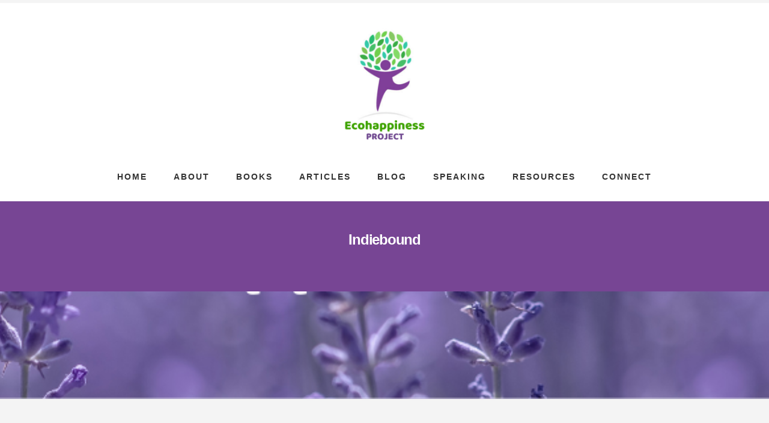

--- FILE ---
content_type: text/html; charset=UTF-8
request_url: https://ecohappinessproject.com/childrens-book/indiebound-2/
body_size: 13814
content:
<!DOCTYPE html>
<html lang="en-US">
<head >
<meta charset="UTF-8" />
<meta name="viewport" content="width=device-width, initial-scale=1" />
<meta name='robots' content='index, follow, max-image-preview:large, max-snippet:-1, max-video-preview:-1' />

	<!-- This site is optimized with the Yoast SEO plugin v24.9 - https://yoast.com/wordpress/plugins/seo/ -->
	<title>Indiebound - Ecohappiness Project</title>
	<link rel="canonical" href="https://ecohappinessproject.com/childrens-book/indiebound-2/" />
	<meta property="og:locale" content="en_US" />
	<meta property="og:type" content="article" />
	<meta property="og:title" content="Indiebound - Ecohappiness Project" />
	<meta property="og:url" content="https://ecohappinessproject.com/childrens-book/indiebound-2/" />
	<meta property="og:site_name" content="Ecohappiness Project" />
	<meta property="article:publisher" content="https://www.facebook.com/getecohappiness" />
	<meta property="og:image" content="https://ecohappinessproject.com/childrens-book/indiebound-2" />
	<meta property="og:image:width" content="161" />
	<meta property="og:image:height" content="131" />
	<meta property="og:image:type" content="image/jpeg" />
	<meta name="twitter:card" content="summary_large_image" />
	<meta name="twitter:site" content="@getecohappiness" />
	<script type="application/ld+json" class="yoast-schema-graph">{"@context":"https://schema.org","@graph":[{"@type":"WebPage","@id":"https://ecohappinessproject.com/childrens-book/indiebound-2/","url":"https://ecohappinessproject.com/childrens-book/indiebound-2/","name":"Indiebound - Ecohappiness Project","isPartOf":{"@id":"https://ecohappinessproject.com/#website"},"primaryImageOfPage":{"@id":"https://ecohappinessproject.com/childrens-book/indiebound-2/#primaryimage"},"image":{"@id":"https://ecohappinessproject.com/childrens-book/indiebound-2/#primaryimage"},"thumbnailUrl":"https://ecohappinessproject.com/wp-content/uploads/2022/04/Indiebound.jpg","datePublished":"2022-04-25T14:04:27+00:00","breadcrumb":{"@id":"https://ecohappinessproject.com/childrens-book/indiebound-2/#breadcrumb"},"inLanguage":"en-US","potentialAction":[{"@type":"ReadAction","target":["https://ecohappinessproject.com/childrens-book/indiebound-2/"]}]},{"@type":"ImageObject","inLanguage":"en-US","@id":"https://ecohappinessproject.com/childrens-book/indiebound-2/#primaryimage","url":"https://ecohappinessproject.com/wp-content/uploads/2022/04/Indiebound.jpg","contentUrl":"https://ecohappinessproject.com/wp-content/uploads/2022/04/Indiebound.jpg","width":161,"height":131},{"@type":"BreadcrumbList","@id":"https://ecohappinessproject.com/childrens-book/indiebound-2/#breadcrumb","itemListElement":[{"@type":"ListItem","position":1,"name":"Children’s Book","item":"https://ecohappinessproject.com/childrens-book/"},{"@type":"ListItem","position":2,"name":"Indiebound"}]},{"@type":"WebSite","@id":"https://ecohappinessproject.com/#website","url":"https://ecohappinessproject.com/","name":"Ecohappiness Project","description":"","publisher":{"@id":"https://ecohappinessproject.com/#organization"},"potentialAction":[{"@type":"SearchAction","target":{"@type":"EntryPoint","urlTemplate":"https://ecohappinessproject.com/?s={search_term_string}"},"query-input":{"@type":"PropertyValueSpecification","valueRequired":true,"valueName":"search_term_string"}}],"inLanguage":"en-US"},{"@type":"Organization","@id":"https://ecohappinessproject.com/#organization","name":"Ecohappiness Project","url":"https://ecohappinessproject.com/","logo":{"@type":"ImageObject","inLanguage":"en-US","@id":"https://ecohappinessproject.com/#/schema/logo/image/","url":"https://ecohappinessproject.com/wp-content/uploads/2021/04/Ecohappiness-Project-Logo.png","contentUrl":"https://ecohappinessproject.com/wp-content/uploads/2021/04/Ecohappiness-Project-Logo.png","width":500,"height":500,"caption":"Ecohappiness Project"},"image":{"@id":"https://ecohappinessproject.com/#/schema/logo/image/"},"sameAs":["https://www.facebook.com/getecohappiness","https://x.com/getecohappiness","https://www.instagram.com/getecohappiness/","https://www.linkedin.com/in/sandischwartz-environmentwellnesswriter/","https://www.pinterest.com/getecohappiness","https://www.youtube.com/channel/UC3Fxz2pX8PY1lJ-NfjP0vyA"]}]}</script>
	<!-- / Yoast SEO plugin. -->


<link rel='dns-prefetch' href='//stats.wp.com' />
<link rel='dns-prefetch' href='//fonts.googleapis.com' />
<link rel='dns-prefetch' href='//unpkg.com' />
<link href='https://fonts.gstatic.com' crossorigin rel='preconnect' />
<link rel='preconnect' href='//c0.wp.com' />
<link rel="alternate" type="application/rss+xml" title="Ecohappiness Project &raquo; Feed" href="https://ecohappinessproject.com/feed/" />
<link rel="alternate" type="application/rss+xml" title="Ecohappiness Project &raquo; Comments Feed" href="https://ecohappinessproject.com/comments/feed/" />
<link rel="alternate" type="application/rss+xml" title="Ecohappiness Project &raquo; Indiebound Comments Feed" href="https://ecohappinessproject.com/childrens-book/indiebound-2/feed/" />
		<!-- This site uses the Google Analytics by MonsterInsights plugin v9.9.0 - Using Analytics tracking - https://www.monsterinsights.com/ -->
							<script src="//www.googletagmanager.com/gtag/js?id=G-838K2K0WK2"  data-cfasync="false" data-wpfc-render="false" async></script>
			<script data-cfasync="false" data-wpfc-render="false">
				var mi_version = '9.9.0';
				var mi_track_user = true;
				var mi_no_track_reason = '';
								var MonsterInsightsDefaultLocations = {"page_location":"https:\/\/ecohappinessproject.com\/childrens-book\/indiebound-2\/"};
								if ( typeof MonsterInsightsPrivacyGuardFilter === 'function' ) {
					var MonsterInsightsLocations = (typeof MonsterInsightsExcludeQuery === 'object') ? MonsterInsightsPrivacyGuardFilter( MonsterInsightsExcludeQuery ) : MonsterInsightsPrivacyGuardFilter( MonsterInsightsDefaultLocations );
				} else {
					var MonsterInsightsLocations = (typeof MonsterInsightsExcludeQuery === 'object') ? MonsterInsightsExcludeQuery : MonsterInsightsDefaultLocations;
				}

								var disableStrs = [
										'ga-disable-G-838K2K0WK2',
									];

				/* Function to detect opted out users */
				function __gtagTrackerIsOptedOut() {
					for (var index = 0; index < disableStrs.length; index++) {
						if (document.cookie.indexOf(disableStrs[index] + '=true') > -1) {
							return true;
						}
					}

					return false;
				}

				/* Disable tracking if the opt-out cookie exists. */
				if (__gtagTrackerIsOptedOut()) {
					for (var index = 0; index < disableStrs.length; index++) {
						window[disableStrs[index]] = true;
					}
				}

				/* Opt-out function */
				function __gtagTrackerOptout() {
					for (var index = 0; index < disableStrs.length; index++) {
						document.cookie = disableStrs[index] + '=true; expires=Thu, 31 Dec 2099 23:59:59 UTC; path=/';
						window[disableStrs[index]] = true;
					}
				}

				if ('undefined' === typeof gaOptout) {
					function gaOptout() {
						__gtagTrackerOptout();
					}
				}
								window.dataLayer = window.dataLayer || [];

				window.MonsterInsightsDualTracker = {
					helpers: {},
					trackers: {},
				};
				if (mi_track_user) {
					function __gtagDataLayer() {
						dataLayer.push(arguments);
					}

					function __gtagTracker(type, name, parameters) {
						if (!parameters) {
							parameters = {};
						}

						if (parameters.send_to) {
							__gtagDataLayer.apply(null, arguments);
							return;
						}

						if (type === 'event') {
														parameters.send_to = monsterinsights_frontend.v4_id;
							var hookName = name;
							if (typeof parameters['event_category'] !== 'undefined') {
								hookName = parameters['event_category'] + ':' + name;
							}

							if (typeof MonsterInsightsDualTracker.trackers[hookName] !== 'undefined') {
								MonsterInsightsDualTracker.trackers[hookName](parameters);
							} else {
								__gtagDataLayer('event', name, parameters);
							}
							
						} else {
							__gtagDataLayer.apply(null, arguments);
						}
					}

					__gtagTracker('js', new Date());
					__gtagTracker('set', {
						'developer_id.dZGIzZG': true,
											});
					if ( MonsterInsightsLocations.page_location ) {
						__gtagTracker('set', MonsterInsightsLocations);
					}
										__gtagTracker('config', 'G-838K2K0WK2', {"forceSSL":"true","link_attribution":"true"} );
										window.gtag = __gtagTracker;										(function () {
						/* https://developers.google.com/analytics/devguides/collection/analyticsjs/ */
						/* ga and __gaTracker compatibility shim. */
						var noopfn = function () {
							return null;
						};
						var newtracker = function () {
							return new Tracker();
						};
						var Tracker = function () {
							return null;
						};
						var p = Tracker.prototype;
						p.get = noopfn;
						p.set = noopfn;
						p.send = function () {
							var args = Array.prototype.slice.call(arguments);
							args.unshift('send');
							__gaTracker.apply(null, args);
						};
						var __gaTracker = function () {
							var len = arguments.length;
							if (len === 0) {
								return;
							}
							var f = arguments[len - 1];
							if (typeof f !== 'object' || f === null || typeof f.hitCallback !== 'function') {
								if ('send' === arguments[0]) {
									var hitConverted, hitObject = false, action;
									if ('event' === arguments[1]) {
										if ('undefined' !== typeof arguments[3]) {
											hitObject = {
												'eventAction': arguments[3],
												'eventCategory': arguments[2],
												'eventLabel': arguments[4],
												'value': arguments[5] ? arguments[5] : 1,
											}
										}
									}
									if ('pageview' === arguments[1]) {
										if ('undefined' !== typeof arguments[2]) {
											hitObject = {
												'eventAction': 'page_view',
												'page_path': arguments[2],
											}
										}
									}
									if (typeof arguments[2] === 'object') {
										hitObject = arguments[2];
									}
									if (typeof arguments[5] === 'object') {
										Object.assign(hitObject, arguments[5]);
									}
									if ('undefined' !== typeof arguments[1].hitType) {
										hitObject = arguments[1];
										if ('pageview' === hitObject.hitType) {
											hitObject.eventAction = 'page_view';
										}
									}
									if (hitObject) {
										action = 'timing' === arguments[1].hitType ? 'timing_complete' : hitObject.eventAction;
										hitConverted = mapArgs(hitObject);
										__gtagTracker('event', action, hitConverted);
									}
								}
								return;
							}

							function mapArgs(args) {
								var arg, hit = {};
								var gaMap = {
									'eventCategory': 'event_category',
									'eventAction': 'event_action',
									'eventLabel': 'event_label',
									'eventValue': 'event_value',
									'nonInteraction': 'non_interaction',
									'timingCategory': 'event_category',
									'timingVar': 'name',
									'timingValue': 'value',
									'timingLabel': 'event_label',
									'page': 'page_path',
									'location': 'page_location',
									'title': 'page_title',
									'referrer' : 'page_referrer',
								};
								for (arg in args) {
																		if (!(!args.hasOwnProperty(arg) || !gaMap.hasOwnProperty(arg))) {
										hit[gaMap[arg]] = args[arg];
									} else {
										hit[arg] = args[arg];
									}
								}
								return hit;
							}

							try {
								f.hitCallback();
							} catch (ex) {
							}
						};
						__gaTracker.create = newtracker;
						__gaTracker.getByName = newtracker;
						__gaTracker.getAll = function () {
							return [];
						};
						__gaTracker.remove = noopfn;
						__gaTracker.loaded = true;
						window['__gaTracker'] = __gaTracker;
					})();
									} else {
										console.log("");
					(function () {
						function __gtagTracker() {
							return null;
						}

						window['__gtagTracker'] = __gtagTracker;
						window['gtag'] = __gtagTracker;
					})();
									}
			</script>
			
							<!-- / Google Analytics by MonsterInsights -->
		<script>
window._wpemojiSettings = {"baseUrl":"https:\/\/s.w.org\/images\/core\/emoji\/15.0.3\/72x72\/","ext":".png","svgUrl":"https:\/\/s.w.org\/images\/core\/emoji\/15.0.3\/svg\/","svgExt":".svg","source":{"concatemoji":"https:\/\/ecohappinessproject.com\/wp-includes\/js\/wp-emoji-release.min.js?ver=6.6.4"}};
/*! This file is auto-generated */
!function(i,n){var o,s,e;function c(e){try{var t={supportTests:e,timestamp:(new Date).valueOf()};sessionStorage.setItem(o,JSON.stringify(t))}catch(e){}}function p(e,t,n){e.clearRect(0,0,e.canvas.width,e.canvas.height),e.fillText(t,0,0);var t=new Uint32Array(e.getImageData(0,0,e.canvas.width,e.canvas.height).data),r=(e.clearRect(0,0,e.canvas.width,e.canvas.height),e.fillText(n,0,0),new Uint32Array(e.getImageData(0,0,e.canvas.width,e.canvas.height).data));return t.every(function(e,t){return e===r[t]})}function u(e,t,n){switch(t){case"flag":return n(e,"\ud83c\udff3\ufe0f\u200d\u26a7\ufe0f","\ud83c\udff3\ufe0f\u200b\u26a7\ufe0f")?!1:!n(e,"\ud83c\uddfa\ud83c\uddf3","\ud83c\uddfa\u200b\ud83c\uddf3")&&!n(e,"\ud83c\udff4\udb40\udc67\udb40\udc62\udb40\udc65\udb40\udc6e\udb40\udc67\udb40\udc7f","\ud83c\udff4\u200b\udb40\udc67\u200b\udb40\udc62\u200b\udb40\udc65\u200b\udb40\udc6e\u200b\udb40\udc67\u200b\udb40\udc7f");case"emoji":return!n(e,"\ud83d\udc26\u200d\u2b1b","\ud83d\udc26\u200b\u2b1b")}return!1}function f(e,t,n){var r="undefined"!=typeof WorkerGlobalScope&&self instanceof WorkerGlobalScope?new OffscreenCanvas(300,150):i.createElement("canvas"),a=r.getContext("2d",{willReadFrequently:!0}),o=(a.textBaseline="top",a.font="600 32px Arial",{});return e.forEach(function(e){o[e]=t(a,e,n)}),o}function t(e){var t=i.createElement("script");t.src=e,t.defer=!0,i.head.appendChild(t)}"undefined"!=typeof Promise&&(o="wpEmojiSettingsSupports",s=["flag","emoji"],n.supports={everything:!0,everythingExceptFlag:!0},e=new Promise(function(e){i.addEventListener("DOMContentLoaded",e,{once:!0})}),new Promise(function(t){var n=function(){try{var e=JSON.parse(sessionStorage.getItem(o));if("object"==typeof e&&"number"==typeof e.timestamp&&(new Date).valueOf()<e.timestamp+604800&&"object"==typeof e.supportTests)return e.supportTests}catch(e){}return null}();if(!n){if("undefined"!=typeof Worker&&"undefined"!=typeof OffscreenCanvas&&"undefined"!=typeof URL&&URL.createObjectURL&&"undefined"!=typeof Blob)try{var e="postMessage("+f.toString()+"("+[JSON.stringify(s),u.toString(),p.toString()].join(",")+"));",r=new Blob([e],{type:"text/javascript"}),a=new Worker(URL.createObjectURL(r),{name:"wpTestEmojiSupports"});return void(a.onmessage=function(e){c(n=e.data),a.terminate(),t(n)})}catch(e){}c(n=f(s,u,p))}t(n)}).then(function(e){for(var t in e)n.supports[t]=e[t],n.supports.everything=n.supports.everything&&n.supports[t],"flag"!==t&&(n.supports.everythingExceptFlag=n.supports.everythingExceptFlag&&n.supports[t]);n.supports.everythingExceptFlag=n.supports.everythingExceptFlag&&!n.supports.flag,n.DOMReady=!1,n.readyCallback=function(){n.DOMReady=!0}}).then(function(){return e}).then(function(){var e;n.supports.everything||(n.readyCallback(),(e=n.source||{}).concatemoji?t(e.concatemoji):e.wpemoji&&e.twemoji&&(t(e.twemoji),t(e.wpemoji)))}))}((window,document),window._wpemojiSettings);
</script>
<link rel='stylesheet' id='atomic-blocks-fontawesome-css' href='https://ecohappinessproject.com/wp-content/plugins/atomic-blocks/dist/assets/fontawesome/css/all.min.css?ver=1618141020' media='all' />
<link rel='stylesheet' id='genesis-blocks-style-css-css' href='https://ecohappinessproject.com/wp-content/plugins/genesis-blocks/dist/style-blocks.build.css?ver=1745354175' media='all' />
<link rel='stylesheet' id='essence-pro-css' href='https://ecohappinessproject.com/wp-content/themes/essence-pro/style.css?ver=1.5.2' media='all' />
<style id='essence-pro-inline-css'>


		a,
		h6,
		.gb-block-post-grid-title a:focus,
		.gb-block-post-grid-title a:hover,
		.entry-title a:focus,
		.entry-title a:hover,
		.menu-toggle:focus,
		.menu-toggle:hover,
		.off-screen-menu .genesis-nav-menu a:focus,
		.off-screen-menu .genesis-nav-menu a:hover,
		.off-screen-menu .current-menu-item > a,
		.sidebar .featured-content .entry-title a,
		.site-footer .current-menu-item > a,
		.site-footer .genesis-nav-menu a:focus,
		.site-footer .genesis-nav-menu a:hover,
		.sub-menu-toggle:focus,
		.sub-menu-toggle:hover {
			color: #3ea300;
		}

		a.button.text,
		a.more-link.button.text,
		button.text,
		input[type="button"].text,
		input[type="reset"].text,
		input[type="submit"].text,
		.gb-block-post-grid a.gb-block-post-grid-more-link,
		.more-link,
		.pagination a:focus,
		.pagination a:hover,
		.pagination .active a {
			border-color: #3ea300;
			color: #3ea300;
		}

		button,
		input[type="button"],
		input[type="reset"],
		input[type="submit"],
		.footer-cta::before,
		.button,
		.error404 .site-inner::before,
		.page .site-inner::before,
		.sidebar .enews-widget input[type="submit"],
		.single .site-inner::before,
		.site-container div.wpforms-container-full .wpforms-form input[type="submit"],
		.site-container div.wpforms-container-full .wpforms-form button[type="submit"]	{
			background-color: #3ea300;
			color: #000000;
		}

		@media only screen and (max-width: 1023px) {
			.genesis-responsive-menu .genesis-nav-menu a:focus,
			.genesis-responsive-menu .genesis-nav-menu a:hover {
				color: #3ea300;
			}
		}

		
</style>
<style id='wp-emoji-styles-inline-css'>

	img.wp-smiley, img.emoji {
		display: inline !important;
		border: none !important;
		box-shadow: none !important;
		height: 1em !important;
		width: 1em !important;
		margin: 0 0.07em !important;
		vertical-align: -0.1em !important;
		background: none !important;
		padding: 0 !important;
	}
</style>
<link rel='stylesheet' id='wp-block-library-css' href='https://c0.wp.com/c/6.6.4/wp-includes/css/dist/block-library/style.min.css' media='all' />
<link rel='stylesheet' id='atomic-blocks-style-css-css' href='https://ecohappinessproject.com/wp-content/plugins/atomic-blocks/dist/blocks.style.build.css?ver=1618106974' media='all' />
<link rel='stylesheet' id='mediaelement-css' href='https://c0.wp.com/c/6.6.4/wp-includes/js/mediaelement/mediaelementplayer-legacy.min.css' media='all' />
<link rel='stylesheet' id='wp-mediaelement-css' href='https://c0.wp.com/c/6.6.4/wp-includes/js/mediaelement/wp-mediaelement.min.css' media='all' />
<style id='jetpack-sharing-buttons-style-inline-css'>
.jetpack-sharing-buttons__services-list{display:flex;flex-direction:row;flex-wrap:wrap;gap:0;list-style-type:none;margin:5px;padding:0}.jetpack-sharing-buttons__services-list.has-small-icon-size{font-size:12px}.jetpack-sharing-buttons__services-list.has-normal-icon-size{font-size:16px}.jetpack-sharing-buttons__services-list.has-large-icon-size{font-size:24px}.jetpack-sharing-buttons__services-list.has-huge-icon-size{font-size:36px}@media print{.jetpack-sharing-buttons__services-list{display:none!important}}.editor-styles-wrapper .wp-block-jetpack-sharing-buttons{gap:0;padding-inline-start:0}ul.jetpack-sharing-buttons__services-list.has-background{padding:1.25em 2.375em}
</style>
<link rel='stylesheet' id='editorskit-frontend-css' href='https://ecohappinessproject.com/wp-content/plugins/block-options/build/style.build.css?ver=new' media='all' />
<style id='classic-theme-styles-inline-css'>
/*! This file is auto-generated */
.wp-block-button__link{color:#fff;background-color:#32373c;border-radius:9999px;box-shadow:none;text-decoration:none;padding:calc(.667em + 2px) calc(1.333em + 2px);font-size:1.125em}.wp-block-file__button{background:#32373c;color:#fff;text-decoration:none}
</style>
<style id='global-styles-inline-css'>
:root{--wp--preset--aspect-ratio--square: 1;--wp--preset--aspect-ratio--4-3: 4/3;--wp--preset--aspect-ratio--3-4: 3/4;--wp--preset--aspect-ratio--3-2: 3/2;--wp--preset--aspect-ratio--2-3: 2/3;--wp--preset--aspect-ratio--16-9: 16/9;--wp--preset--aspect-ratio--9-16: 9/16;--wp--preset--color--black: #000000;--wp--preset--color--cyan-bluish-gray: #abb8c3;--wp--preset--color--white: #ffffff;--wp--preset--color--pale-pink: #f78da7;--wp--preset--color--vivid-red: #cf2e2e;--wp--preset--color--luminous-vivid-orange: #ff6900;--wp--preset--color--luminous-vivid-amber: #fcb900;--wp--preset--color--light-green-cyan: #7bdcb5;--wp--preset--color--vivid-green-cyan: #00d084;--wp--preset--color--pale-cyan-blue: #8ed1fc;--wp--preset--color--vivid-cyan-blue: #0693e3;--wp--preset--color--vivid-purple: #9b51e0;--wp--preset--color--theme-primary: #3ea300;--wp--preset--gradient--vivid-cyan-blue-to-vivid-purple: linear-gradient(135deg,rgba(6,147,227,1) 0%,rgb(155,81,224) 100%);--wp--preset--gradient--light-green-cyan-to-vivid-green-cyan: linear-gradient(135deg,rgb(122,220,180) 0%,rgb(0,208,130) 100%);--wp--preset--gradient--luminous-vivid-amber-to-luminous-vivid-orange: linear-gradient(135deg,rgba(252,185,0,1) 0%,rgba(255,105,0,1) 100%);--wp--preset--gradient--luminous-vivid-orange-to-vivid-red: linear-gradient(135deg,rgba(255,105,0,1) 0%,rgb(207,46,46) 100%);--wp--preset--gradient--very-light-gray-to-cyan-bluish-gray: linear-gradient(135deg,rgb(238,238,238) 0%,rgb(169,184,195) 100%);--wp--preset--gradient--cool-to-warm-spectrum: linear-gradient(135deg,rgb(74,234,220) 0%,rgb(151,120,209) 20%,rgb(207,42,186) 40%,rgb(238,44,130) 60%,rgb(251,105,98) 80%,rgb(254,248,76) 100%);--wp--preset--gradient--blush-light-purple: linear-gradient(135deg,rgb(255,206,236) 0%,rgb(152,150,240) 100%);--wp--preset--gradient--blush-bordeaux: linear-gradient(135deg,rgb(254,205,165) 0%,rgb(254,45,45) 50%,rgb(107,0,62) 100%);--wp--preset--gradient--luminous-dusk: linear-gradient(135deg,rgb(255,203,112) 0%,rgb(199,81,192) 50%,rgb(65,88,208) 100%);--wp--preset--gradient--pale-ocean: linear-gradient(135deg,rgb(255,245,203) 0%,rgb(182,227,212) 50%,rgb(51,167,181) 100%);--wp--preset--gradient--electric-grass: linear-gradient(135deg,rgb(202,248,128) 0%,rgb(113,206,126) 100%);--wp--preset--gradient--midnight: linear-gradient(135deg,rgb(2,3,129) 0%,rgb(40,116,252) 100%);--wp--preset--font-size--small: 16px;--wp--preset--font-size--medium: 20px;--wp--preset--font-size--large: 24px;--wp--preset--font-size--x-large: 42px;--wp--preset--font-size--normal: 20px;--wp--preset--font-size--larger: 28px;--wp--preset--spacing--20: 0.44rem;--wp--preset--spacing--30: 0.67rem;--wp--preset--spacing--40: 1rem;--wp--preset--spacing--50: 1.5rem;--wp--preset--spacing--60: 2.25rem;--wp--preset--spacing--70: 3.38rem;--wp--preset--spacing--80: 5.06rem;--wp--preset--shadow--natural: 6px 6px 9px rgba(0, 0, 0, 0.2);--wp--preset--shadow--deep: 12px 12px 50px rgba(0, 0, 0, 0.4);--wp--preset--shadow--sharp: 6px 6px 0px rgba(0, 0, 0, 0.2);--wp--preset--shadow--outlined: 6px 6px 0px -3px rgba(255, 255, 255, 1), 6px 6px rgba(0, 0, 0, 1);--wp--preset--shadow--crisp: 6px 6px 0px rgba(0, 0, 0, 1);}:where(.is-layout-flex){gap: 0.5em;}:where(.is-layout-grid){gap: 0.5em;}body .is-layout-flex{display: flex;}.is-layout-flex{flex-wrap: wrap;align-items: center;}.is-layout-flex > :is(*, div){margin: 0;}body .is-layout-grid{display: grid;}.is-layout-grid > :is(*, div){margin: 0;}:where(.wp-block-columns.is-layout-flex){gap: 2em;}:where(.wp-block-columns.is-layout-grid){gap: 2em;}:where(.wp-block-post-template.is-layout-flex){gap: 1.25em;}:where(.wp-block-post-template.is-layout-grid){gap: 1.25em;}.has-black-color{color: var(--wp--preset--color--black) !important;}.has-cyan-bluish-gray-color{color: var(--wp--preset--color--cyan-bluish-gray) !important;}.has-white-color{color: var(--wp--preset--color--white) !important;}.has-pale-pink-color{color: var(--wp--preset--color--pale-pink) !important;}.has-vivid-red-color{color: var(--wp--preset--color--vivid-red) !important;}.has-luminous-vivid-orange-color{color: var(--wp--preset--color--luminous-vivid-orange) !important;}.has-luminous-vivid-amber-color{color: var(--wp--preset--color--luminous-vivid-amber) !important;}.has-light-green-cyan-color{color: var(--wp--preset--color--light-green-cyan) !important;}.has-vivid-green-cyan-color{color: var(--wp--preset--color--vivid-green-cyan) !important;}.has-pale-cyan-blue-color{color: var(--wp--preset--color--pale-cyan-blue) !important;}.has-vivid-cyan-blue-color{color: var(--wp--preset--color--vivid-cyan-blue) !important;}.has-vivid-purple-color{color: var(--wp--preset--color--vivid-purple) !important;}.has-black-background-color{background-color: var(--wp--preset--color--black) !important;}.has-cyan-bluish-gray-background-color{background-color: var(--wp--preset--color--cyan-bluish-gray) !important;}.has-white-background-color{background-color: var(--wp--preset--color--white) !important;}.has-pale-pink-background-color{background-color: var(--wp--preset--color--pale-pink) !important;}.has-vivid-red-background-color{background-color: var(--wp--preset--color--vivid-red) !important;}.has-luminous-vivid-orange-background-color{background-color: var(--wp--preset--color--luminous-vivid-orange) !important;}.has-luminous-vivid-amber-background-color{background-color: var(--wp--preset--color--luminous-vivid-amber) !important;}.has-light-green-cyan-background-color{background-color: var(--wp--preset--color--light-green-cyan) !important;}.has-vivid-green-cyan-background-color{background-color: var(--wp--preset--color--vivid-green-cyan) !important;}.has-pale-cyan-blue-background-color{background-color: var(--wp--preset--color--pale-cyan-blue) !important;}.has-vivid-cyan-blue-background-color{background-color: var(--wp--preset--color--vivid-cyan-blue) !important;}.has-vivid-purple-background-color{background-color: var(--wp--preset--color--vivid-purple) !important;}.has-black-border-color{border-color: var(--wp--preset--color--black) !important;}.has-cyan-bluish-gray-border-color{border-color: var(--wp--preset--color--cyan-bluish-gray) !important;}.has-white-border-color{border-color: var(--wp--preset--color--white) !important;}.has-pale-pink-border-color{border-color: var(--wp--preset--color--pale-pink) !important;}.has-vivid-red-border-color{border-color: var(--wp--preset--color--vivid-red) !important;}.has-luminous-vivid-orange-border-color{border-color: var(--wp--preset--color--luminous-vivid-orange) !important;}.has-luminous-vivid-amber-border-color{border-color: var(--wp--preset--color--luminous-vivid-amber) !important;}.has-light-green-cyan-border-color{border-color: var(--wp--preset--color--light-green-cyan) !important;}.has-vivid-green-cyan-border-color{border-color: var(--wp--preset--color--vivid-green-cyan) !important;}.has-pale-cyan-blue-border-color{border-color: var(--wp--preset--color--pale-cyan-blue) !important;}.has-vivid-cyan-blue-border-color{border-color: var(--wp--preset--color--vivid-cyan-blue) !important;}.has-vivid-purple-border-color{border-color: var(--wp--preset--color--vivid-purple) !important;}.has-vivid-cyan-blue-to-vivid-purple-gradient-background{background: var(--wp--preset--gradient--vivid-cyan-blue-to-vivid-purple) !important;}.has-light-green-cyan-to-vivid-green-cyan-gradient-background{background: var(--wp--preset--gradient--light-green-cyan-to-vivid-green-cyan) !important;}.has-luminous-vivid-amber-to-luminous-vivid-orange-gradient-background{background: var(--wp--preset--gradient--luminous-vivid-amber-to-luminous-vivid-orange) !important;}.has-luminous-vivid-orange-to-vivid-red-gradient-background{background: var(--wp--preset--gradient--luminous-vivid-orange-to-vivid-red) !important;}.has-very-light-gray-to-cyan-bluish-gray-gradient-background{background: var(--wp--preset--gradient--very-light-gray-to-cyan-bluish-gray) !important;}.has-cool-to-warm-spectrum-gradient-background{background: var(--wp--preset--gradient--cool-to-warm-spectrum) !important;}.has-blush-light-purple-gradient-background{background: var(--wp--preset--gradient--blush-light-purple) !important;}.has-blush-bordeaux-gradient-background{background: var(--wp--preset--gradient--blush-bordeaux) !important;}.has-luminous-dusk-gradient-background{background: var(--wp--preset--gradient--luminous-dusk) !important;}.has-pale-ocean-gradient-background{background: var(--wp--preset--gradient--pale-ocean) !important;}.has-electric-grass-gradient-background{background: var(--wp--preset--gradient--electric-grass) !important;}.has-midnight-gradient-background{background: var(--wp--preset--gradient--midnight) !important;}.has-small-font-size{font-size: var(--wp--preset--font-size--small) !important;}.has-medium-font-size{font-size: var(--wp--preset--font-size--medium) !important;}.has-large-font-size{font-size: var(--wp--preset--font-size--large) !important;}.has-x-large-font-size{font-size: var(--wp--preset--font-size--x-large) !important;}
:where(.wp-block-post-template.is-layout-flex){gap: 1.25em;}:where(.wp-block-post-template.is-layout-grid){gap: 1.25em;}
:where(.wp-block-columns.is-layout-flex){gap: 2em;}:where(.wp-block-columns.is-layout-grid){gap: 2em;}
:root :where(.wp-block-pullquote){font-size: 1.5em;line-height: 1.6;}
</style>
<link rel='stylesheet' id='wpa-css-css' href='https://ecohappinessproject.com/wp-content/plugins/honeypot/includes/css/wpa.css?ver=2.3.04' media='all' />
<link rel='stylesheet' id='essence-pro-fonts-css' href='https://fonts.googleapis.com/css?family=Alegreya+Sans%3A400%2C400i%2C700%7CLora%3A400%2C700&#038;display=swap&#038;ver=1.5.2' media='all' />
<link rel='stylesheet' id='ionicons-css' href='https://unpkg.com/ionicons@4.1.2/dist/css/ionicons.min.css?ver=1.5.2' media='all' />
<link rel='stylesheet' id='essence-pro-gutenberg-css' href='https://ecohappinessproject.com/wp-content/themes/essence-pro/lib/gutenberg/front-end.css?ver=1.5.2' media='all' />
<style id='essence-pro-gutenberg-inline-css'>
.gb-block-post-grid .gb-post-grid-items .gb-block-post-grid-title a:hover {
	color: #3ea300;
}

.site-container .wp-block-button .wp-block-button__link {
	background-color: #3ea300;
}

.wp-block-button .wp-block-button__link:not(.has-background),
.wp-block-button .wp-block-button__link:not(.has-background):focus,
.wp-block-button .wp-block-button__link:not(.has-background):hover {
	color: #000000;
}

.site-container .wp-block-button.is-style-outline .wp-block-button__link {
	color: #3ea300;
}

.site-container .wp-block-button.is-style-outline .wp-block-button__link:focus,
.site-container .wp-block-button.is-style-outline .wp-block-button__link:hover {
	color: #61c623;
}		.site-container .has-small-font-size {
			font-size: 16px;
		}		.site-container .has-normal-font-size {
			font-size: 20px;
		}		.site-container .has-large-font-size {
			font-size: 24px;
		}		.site-container .has-larger-font-size {
			font-size: 28px;
		}		.site-container .has-theme-primary-color,
		.site-container .wp-block-button .wp-block-button__link.has-theme-primary-color,
		.site-container .wp-block-button.is-style-outline .wp-block-button__link.has-theme-primary-color {
			color: #3ea300;
		}

		.site-container .has-theme-primary-background-color,
		.site-container .wp-block-button .wp-block-button__link.has-theme-primary-background-color,
		.site-container .wp-block-pullquote.is-style-solid-color.has-theme-primary-background-color {
			background-color: #3ea300;
		}
</style>
<link rel='stylesheet' id='simple-social-icons-font-css' href='https://ecohappinessproject.com/wp-content/plugins/simple-social-icons/css/style.css?ver=3.0.2' media='all' />
<script src="https://ecohappinessproject.com/wp-content/plugins/google-analytics-for-wordpress/assets/js/frontend-gtag.min.js?ver=9.9.0" id="monsterinsights-frontend-script-js" async data-wp-strategy="async"></script>
<script data-cfasync="false" data-wpfc-render="false" id='monsterinsights-frontend-script-js-extra'>var monsterinsights_frontend = {"js_events_tracking":"true","download_extensions":"doc,pdf,ppt,zip,xls,docx,pptx,xlsx","inbound_paths":"[{\"path\":\"\\\/go\\\/\",\"label\":\"affiliate\"},{\"path\":\"\\\/recommend\\\/\",\"label\":\"affiliate\"}]","home_url":"https:\/\/ecohappinessproject.com","hash_tracking":"false","v4_id":"G-838K2K0WK2"};</script>
<script src="https://c0.wp.com/c/6.6.4/wp-includes/js/jquery/jquery.min.js" id="jquery-core-js"></script>
<script src="https://c0.wp.com/c/6.6.4/wp-includes/js/jquery/jquery-migrate.min.js" id="jquery-migrate-js"></script>
<link rel="https://api.w.org/" href="https://ecohappinessproject.com/wp-json/" /><link rel="alternate" title="JSON" type="application/json" href="https://ecohappinessproject.com/wp-json/wp/v2/media/8927" /><link rel="EditURI" type="application/rsd+xml" title="RSD" href="https://ecohappinessproject.com/xmlrpc.php?rsd" />
<meta name="generator" content="WordPress 6.6.4" />
<link rel='shortlink' href='https://ecohappinessproject.com/?p=8927' />
<link rel="alternate" title="oEmbed (JSON)" type="application/json+oembed" href="https://ecohappinessproject.com/wp-json/oembed/1.0/embed?url=https%3A%2F%2Fecohappinessproject.com%2Fchildrens-book%2Findiebound-2%2F" />
<link rel="alternate" title="oEmbed (XML)" type="text/xml+oembed" href="https://ecohappinessproject.com/wp-json/oembed/1.0/embed?url=https%3A%2F%2Fecohappinessproject.com%2Fchildrens-book%2Findiebound-2%2F&#038;format=xml" />
		<script type="text/javascript" async defer data-pin-color="red"  data-pin-hover="true"
			src="https://ecohappinessproject.com/wp-content/plugins/pinterest-pin-it-button-on-image-hover-and-post/js/pinit.js"></script>
			<style>img#wpstats{display:none}</style>
		<link rel="icon" href="https://ecohappinessproject.com/wp-content/themes/essence-pro/images/favicon.ico" />
<link rel="pingback" href="https://ecohappinessproject.com/xmlrpc.php" />
<script>
  (function(w, d, t, s, n) {
    w.FlodeskObject = n;
    var fn = function() {
      (w[n].q = w[n].q || []).push(arguments);
    };
    w[n] = w[n] || fn;
    var f = d.getElementsByTagName(t)[0];
    var e = d.createElement(t);
    var h = '?v=' + new Date().getTime();
    e.async = true;
    e.src = s + h;
    f.parentNode.insertBefore(e, f);
  })(window, document, 'script', 'https://assets.flodesk.com/universal.js', 'fd');
</script>

<!-- Facebook Pixel Code -->
<script>
!function(f,b,e,v,n,t,s)
{if(f.fbq)return;n=f.fbq=function(){n.callMethod?
n.callMethod.apply(n,arguments):n.queue.push(arguments)};
if(!f._fbq)f._fbq=n;n.push=n;n.loaded=!0;n.version='2.0';
n.queue=[];t=b.createElement(e);t.async=!0;
t.src=v;s=b.getElementsByTagName(e)[0];
s.parentNode.insertBefore(t,s)}(window,document,'script',
'https://connect.facebook.net/en_US/fbevents.js');
 fbq('init', '126293759291177'); 
fbq('track', 'PageView');
</script>
<noscript>
 <img height="1" width="1" 
src="https://www.facebook.com/tr?id=126293759291177&ev=PageView
&noscript=1"/>
</noscript>
<!-- End Facebook Pixel Code -->

<meta name="p:domain_verify" content="c5924a1e1d52485cae69a7c4b5a9e346"/>

<style>.recentcomments a{display:inline !important;padding:0 !important;margin:0 !important;}</style><style type="text/css">.broken_link, a.broken_link {
	text-decoration: line-through;
}</style><style type="text/css">.header-hero { background-image: linear-gradient(0deg, rgba(0,0,0,0.5) 50%, rgba(0,0,0,0.85) 100%), url(https://ecohappinessproject.com/wp-content/uploads/2021/04/PurpleBar..png); }</style>		<style id="wp-custom-css">
			.full-width-content .content {
	max-width: 960px;
}

.content {
	width: 960px;
}
.site-description {
	position: relative !important;
	display: block;
	height: 24px;
	width: 400px;
	font-family: 'Source Sans Pro', sans-serif;
}


.header-hero {
	margin-top: 5px;

}

.title-area {
	margin: 0 auto;
	width: 20%;
	float:none;
}

.site-inner {
    clear: both;
    margin-top: 100px;
    position: relative;
    word-wrap: break-word;
    z-index: 1;
}

.header-hero {
    background-image: linear-gradient(0deg, rgba(0,0,0,0) 50%, rgba(0,0,0,0.85) 100%), url(https://ecohappinessproject.com/wp-content/uploads/2021/04/PurpleBar..png);
}

.hero-page-title h1, .hero-page-title .entry-title {
	font-size: 24px;
	font-family: 'Montserrat', sans-serif;
	font-weight: 700;
	margin-top: -100px;

}

.home .header-hero {
	background-size: contain;
	background-position: bottom;
}

.home .hero-page-title {
    padding-top: 50px;
}

.hero-page-title {
	background-color: #774594;
	padding-top: 150px;

}

.home .hero-page-title {
	background-color: transparent;	
}

.wpforms-container.wpf-center {
     margin: 0 auto !important;
     max-width: 500px;
}

body {
    background-color: #f4f4f4;
    color: #333;
    font-family: 'Source Sans Pro', sans-serif;

}

/* ---
For non home pages --- */

.page-template-default .header-hero,
.archive .header-hero,
.blog .header-hero {
	height: 350px;
	background: inherit;
}

.page-template-default .entry-title, .archive .hero-page-title .archive-title,
.blog .header-hero .hero-page-title h1 {
	font-size: 48px;
	text-transform: uppercase;
	font-family: 'Baloo 2', sans-serif;
}

.archive .content-sidebar-wrap .archive-title {
	display: none;
}

.page-template-default .site-inner,
.blog .site-inner ,
.archive .site-inner {
	margin-top: 110px;
	padding-top: 40px;
}

.page .site-inner::before {
	display: none;
}

.half-width-entries .content .entry {
	width: 30%;
}

.half-width-entries .content .entry:nth-of-type(odd) {
	margin-left: 4%;
	clear: inherit;
	
}

.half-width-entries .content .entry:nth-of-type(3n+1) {
	margin-left: 0;
	clear: left;
}

.half-width-entries .entry-container {
	padding: 15px 30px 10px 30px;
}

.half-width-entries .entry-title {
	font-size: 24px;
}

.half-width-entries .entry-header .entry-meta {
	margin: 10px 0;
	text-decoration: underline;
}

.half-width-entries .entry-content {
	font-size: 16px;
}

.half-width-entries .entry-content p {
	margin-bottom: 0;
}

.half-width-entries .more-link-wrap {
	margin-bottom: 15px !important;
}

.site-description {
	display: none;
}

.social-header-wrap {
	width: 100%;
}

.social-header {
	width: 300px;
	float: right;
}

.social-link {
	padding: 0 8px;
		text-decoration: none;
}

.site-header {
	background: #fff;
	color: #333;
	width: 100%;
}

h1, h2, h3, h4, h5, h6 {
    font-family: 'Source Sans Pro', sans-serif;
}

.no-off-screen-menu .site-title {
	text-align: center;
	font-size: 72px;
	width: 100%;
}

.site-title a, .site-title a:focus, .site-title a:hover {
	color: #333;
	text-align: center;
	font-family: 'Baloo 2', cursive;
	letter-spacing: 2px;

}

.no-off-screen-menu .header-left {
	display: none;
}

.nav-primary .genesis-nav-menu a {
	color: #333;
}

.nav-primary .genesis-nav-menu a {
	padding: 24px 20px 12px;
}

.nav-primary .genesis-nav-menu li:hover
{
	border-bottom: 1px solid purple;
}

.nav-primary .genesis-nav-menu .sub-menu li:hover
{
	border-bottom: none;
}

.genesis-nav-menu .sub-menu {
	border-radius: 5px;

}
.genesis-nav-menu .sub-menu a {
	background: #eee;
	border-bottom: none;
		padding: 10px;
	margin-bottom: 0;
}

.site-title a::before {
	content: "";
	background-image: url('https://ecohappinessproject.com/wp-content/uploads/2020/09/happy-science-mom-logo.jpg');
	background-position: contain;
	background-size: 100%;
	display: inline-block;
	height: 90px;
	width: 60px;
	margin-right:20px
}

.top-post-block {
	margin-top: 0px;
}

.top-post-block img {
	width: 50% !important;
	min-height: 450px;
	float: left;
}

.top-post-block h2 {
	font-size: 36px !important;
}

.top-post-block .ab-block-post-grid-text {
	width: 50%;
	float:left;
	padding: 20px
}

.footer-widgets-1,
.footer-widgets-2,
.footer-widgets-3,
.footer-widgets-4,
.about-sandi-wrap,
.featured-in,
.eco-happiness,
.sign-up,
.home article,
.blog article,
.search article,
.archive article
{
	box-shadow: 3px 3px 2px rgba(128,0,128, .3);
}

/* ---
Footer Widgets --- */

.footer-widgets {
	color: #999;
	clear: both;
	font-size: 12px;
	font-size: 1.2rem;
	padding: 0 0 16px;
	padding: 0 0 1.6rem;
}

.footer-widgets img {
	margin: 24px auto;
}

.footer-widgets-1 .widget ul > li {
	margin-bottom: 0;
	padding-bottom: 0;
}

.footer-widgets-1,
.footer-widgets-2,
.footer-widgets-3,
.footer-widgets-4 {
	width: 23%;
	background: #fff;
	margin:1%;
	padding: 10px;
	min-height: 270px;
  box-shadow: 3px 3px 2px rgba(128,0,128, .3);

}


.footer-widgets-1,
.footer-widgets-2,
.footer-widgets-3 {
	float: left;
}

.footer-widgets-4 {
	float: right;
	align-content: center;
}

.footer-widgets a {
	color: #3ea300;
}

.footer-widgets a:hover {
	color: #3ea300;
}

.footer-widgets .widget {

}

.footer-widgets .widgettitle {
	color: #333;
	font-size: 16px;
	font-size: 1.6rem;
	text-decoration: underline;
}

.footer-widgets li {
	list-style-type: none;
	word-wrap: break-word;
}

.footer-widgets .search-form {
	width: 100%;
}

a.button.text, a.more-link.button.text, button.text, input[type="button"].text, input[type="reset"].text, input[type="submit"].text, .ab-block-post-grid a.ab-block-post-grid-more-link, .more-link, .pagination a:focus, .pagination a:hover, .pagination .active a {
	border-radius: 0 !important;
}


.about-sandi-wrap {
	width: 100%;
	background: #fff;
}

.about-sandi img {
	border: 1px solid #333;
}

.more-sandi-button {
	margin: 0 auto;
	display: block !important;
	text-align: center;
}

.site-container .button-break .wp-block-button__link, .site-container .button-break.wp-block-button.is-style-outline .wp-block-button__link {
    background-color: #3ea300;
		color: #fff !important;
    position: relative;
    z-index: 10;
		border-radius: 5px;
}

button, input[type="button"], input[type="reset"], input[type="submit"], .footer-cta::before, .button, .error404 .site-inner::before, .page .site-inner::before, .sidebar .enews-widget input[type="submit"], .single .site-inner::before, .site-container div.wpforms-container-full .wpforms-form input[type="submit"], .site-container div.wpforms-container-full .wpforms-form button[type="submit"] {
    background-color: #3ea300;
    color: #fff;
		border-radius: 5px !important;
}

.featured-in {
	padding: 20px;
	background: #fff;
}


.ecohappiness-calendar img,
.ecohappiness-text,
.eco-signup {
	padding: 20px !important;
}

.ecohappiness-text {
	width: 60%;
	margin: 0 auto;
}

.eco-signup form {
	width: 75%;
	margin: 0 auto;
	text-align: center;
}

.eco-signup .wpforms-field-medium {
	margin: 0 auto !important;
}

.eco-signup form .wpforms-field-medium {
	margin: 0 auto;
	display: block;
}

.eco-signup .wpforms-submit-container {
	text-align: center !important;
	margin: 0 auto;
	display: block;
}

.sign-up .wpforms-container.wpf-center {
	max-width: 100%;
}

.single .header-hero {
	height: 420px;
	background-image: none;
	background-color: #f4f4f4;
}

.single .site-inner::before {
	opacity: 0;
}

.blog .entry-categories,
.blog .entry-content {
	display: none;
	
}

@media only screen 
  and (min-device-width: 375px) 
  and (max-device-width: 812px) 
  and (-webkit-min-device-pixel-ratio: 3)
  and (orientation: portrait)
{
	
.page .header-hero, 
	.archive .header-hero {
		height: 170px;
	}
	
	.custom-logo {
		max-width: 40%;
		margin-left: 120px;
	}
	
	.header-hero {
		margin-top: 0;
	}
	
	.home .header-hero {
		height: 300px;
		background-size: contain;
		background-position: bottom;
		margin-bottom: 10px;
	}
	
	
	.site-header .wrap {
		padding: 0;
	}
	
	.title-area {
		width: 100%;
		max-width: 100%;
		padding: 0;
	}
	
	.site-title {
		position: relative;
	}
	
	.site-title a::before {
		height: 30px;
		width: 30px;
		position:absolute;
		top: 30px;
		left:10px;
		
	}
	
	body {
    font-size: 22px;
}
	
	
	.no-off-screen-menu .site-title {
		font-size: 24px;
	}
	
	.header-menu .menu-toggle, .sub-menu-toggle {
		color: #333;
		text-align: center;
		width: 100%;
	}
	
	.genesis-responsive-menu .genesis-nav-menu, 
	.genesis-responsive-menu .genesis-nav-menu .menu-item a{
		background-color: #fff;
	}
	
	.nav-primary .genesis-nav-menu li:hover {
		border-bottom: none;
	}
	
	.home .hero-page-title {
		margin-top: 100px;
	}
	
	.home .hero-page-title .entry-header {
		background: rgba(0,0,0, .2);
			border-radius: 10px;
	}
	
	.hero-page-title h1, .hero-page-title .entry-title {
		font-size: 18px;
	}
	
	.home .hero-page-title {
		opacity: 0;
	}

	
	.page.page-template-blocks .site-inner {
		margin-top: 0;
	}
	
	.full-width-content .content {
		width: 100%;
	}
	
	.top-post-block img  {
		width: 100% !important;
		min-height: auto;
	}
	
	.top-post-block .ab-block-post-grid-text {
		width: 100%;
	}
	
	.top-post-block h2 {
		font-size: 18px !important;
	}
	
	.home .ab-block-post-grid-excerpt, 
	.archive .entry-content {
		display: none !important;
	}
	div.wpforms-container-full .wpforms-form .wpforms-one-half {
		width: 100%;
		margin: 0;
	}
	.footer-widgets-1, .footer-widgets-2, .footer-widgets-3, .footer-widgets-4 {
		width: 100%;
		padding: 20px;
	}
	
	.single .header-hero {
		height: 350px;
	}
	
	.archive .hero-page-title .archive-title {
		font-size: 26px;
	}
	
	.page img { 
	width: 100% !important;
	}
	
	.page figure {
		width: 100%;
	}
	
	.blog article,
	.archive article {
		width: 100% !important;
	}
	.half-width-entries .content .entry:nth-of-type(odd) {
		margin-left: 0;
	}
	.page-template-default .header-hero,
.archive .header-hero,
.blog .header-hero {
	height: inherit;
	background: inherit;
	padding-bottom: 0;
}
	.page-template-default .entry-title, .archive .hero-page-title .archive-title, .blog .header-hero .hero-page-title h1 {
		background: inherit;
		margin-top:0;
	}
	
}



@media only screen and (max-width: 415px)
{
		.page .header-hero, 
	.archive .header-hero {
		height: 170px;
	}
	
	.custom-logo {
		max-width: 40%;
		margin-left: 115px;
	}
	
	.header-hero {
		margin-top: 0;
	}
	
	.home .header-hero {
		height: 280px;
		background-size: contain;
		background-position: bottom;
		margin-bottom: 10px;
	}
	
	
	.site-header .wrap {
		padding: 0;
	}
	
	.title-area {
		width: 100%;
		max-width: 100%;
		padding: 0;
	}
	
	.site-title {
		position: relative;
	}
	
	.site-title a::before {
		height: 30px;
		width: 30px;
		position:absolute;
		top: 30px;
		left:10px;
		
	}
	
	body {
    font-size: 22px;
}
	
	.no-off-screen-menu .site-title {
		font-size: 24px;
	}
	
	.header-menu .menu-toggle, .sub-menu-toggle {
		color: #333;
		text-align: center;
		width: 100%;
	}
	
	.genesis-responsive-menu .genesis-nav-menu, 
	.genesis-responsive-menu .genesis-nav-menu .menu-item a{
		background-color: #fff;
	}
	
	.nav-primary .genesis-nav-menu li:hover {
		border-bottom: none;
	}
	
	.home .hero-page-title {
		margin-top: 100px;
	}
	
	.home .hero-page-title .entry-header {
		background: rgba(0,0,0, .2);
			border-radius: 10px;
	}
	
	.hero-page-title h1, .hero-page-title .entry-title {
		font-size: 18px;
	}
	
	.home .hero-page-title {
		opacity: 0;
	}

	
	.page.page-template-blocks .site-inner {
		margin-top: 0;
	}
	
	.full-width-content .content {
		width: 100%;
	}
	
	.top-post-block img  {
		width: 100% !important;
		min-height: auto;
	}
	
	.top-post-block .ab-block-post-grid-text {
		width: 100%;
	}
	
	.top-post-block h2 {
		font-size: 18px !important;
	}
	
	.home .ab-block-post-grid-excerpt, 
	.archive .entry-content {
		display: none !important;
	}
	div.wpforms-container-full .wpforms-form .wpforms-one-half {
		width: 100%;
		margin: 0;
	}
	.footer-widgets-1, .footer-widgets-2, .footer-widgets-3, .footer-widgets-4 {
		width: 100%;
		padding: 20px;
	}
	
	.single .header-hero {
		height: 350px;
	}
	
	.archive .hero-page-title .archive-title {
		font-size: 26px;
	}
	
	.page img { 
	width: 100% !important;
	}
	
	.page figure {
		width: 100%;
	}
	
	.blog article,
	.archive article {
		width: 100% !important;
	}
	.half-width-entries .content .entry:nth-of-type(odd) {
		margin-left: 0;
	}
	.page-template-default .header-hero,
.archive .header-hero,
.blog .header-hero {
	height: inherit;
	background: inherit;
	padding-bottom: 0;
}
	.page-template-default .entry-title, .archive .hero-page-title .archive-title, .blog .header-hero .hero-page-title h1 {
		background: inherit;
		margin-top:0;
	}
}
		</style>
		</head>
<body class="attachment attachment-template-default attachmentid-8927 attachment-jpeg wp-custom-logo wp-embed-responsive custom-header header-image header-full-width full-width-content genesis-breadcrumbs-hidden genesis-footer-widgets-visible header-menu no-off-screen-menu no-js">	<script>
	//<![CDATA[
	(function(){
		var c = document.body.classList;
		c.remove( 'no-js' );
		c.add( 'js' );
	})();
	//]]>
	</script>
	<div class="site-container"><ul class="genesis-skip-link"><li><a href="#hero-page-title" class="screen-reader-shortcut"> Skip to content</a></li><li><a href="#genesis-footer-widgets" class="screen-reader-shortcut"> Skip to footer</a></li></ul><div class="header-hero"><header class="site-header"><div class="wrap"><div class="header-left"><form class="search-form" method="get" action="https://ecohappinessproject.com/" role="search"><label class="search-form-label screen-reader-text" for="searchform-1">Search</label><input class="search-form-input" type="search" name="s" id="searchform-1" placeholder="Search"><input class="search-form-submit" type="submit" value="Search"><meta content="https://ecohappinessproject.com/?s={s}"></form></div><div class="title-area"><a href="https://ecohappinessproject.com/" class="custom-logo-link" rel="home"><img width="500" height="500" src="https://ecohappinessproject.com/wp-content/uploads/2021/04/Ecohappiness-Project-Logo.png" class="custom-logo" alt="Ecohappiness Project" decoding="async" fetchpriority="high" srcset="https://ecohappinessproject.com/wp-content/uploads/2021/04/Ecohappiness-Project-Logo.png 500w, https://ecohappinessproject.com/wp-content/uploads/2021/04/Ecohappiness-Project-Logo-300x300.png 300w, https://ecohappinessproject.com/wp-content/uploads/2021/04/Ecohappiness-Project-Logo-150x150.png 150w" sizes="(max-width: 500px) 100vw, 500px" /></a><p class="site-title">Ecohappiness Project</p></div><nav class="nav-primary" aria-label="Main" id="genesis-nav-primary"><div class="wrap"><ul id="menu-header-menu" class="menu genesis-nav-menu menu-primary js-superfish"><li id="menu-item-7145" class="menu-item menu-item-type-custom menu-item-object-custom menu-item-home menu-item-7145"><a href="https://ecohappinessproject.com"><span >Home</span></a></li>
<li id="menu-item-7142" class="menu-item menu-item-type-custom menu-item-object-custom menu-item-has-children menu-item-7142"><a href="#"><span >About</span></a>
<ul class="sub-menu">
	<li id="menu-item-7143" class="menu-item menu-item-type-post_type menu-item-object-page menu-item-7143"><a href="https://ecohappinessproject.com/about-us/"><span >Bio</span></a></li>
	<li id="menu-item-7144" class="menu-item menu-item-type-post_type menu-item-object-page menu-item-7144"><a href="https://ecohappinessproject.com/press/"><span >Press</span></a></li>
</ul>
</li>
<li id="menu-item-8135" class="menu-item menu-item-type-custom menu-item-object-custom menu-item-has-children menu-item-8135"><a><span >Books</span></a>
<ul class="sub-menu">
	<li id="menu-item-7152" class="menu-item menu-item-type-post_type menu-item-object-page menu-item-7152"><a href="https://ecohappinessproject.com/parenting-book/"><span >Parenting Book</span></a></li>
	<li id="menu-item-8134" class="menu-item menu-item-type-post_type menu-item-object-page menu-item-8134"><a href="https://ecohappinessproject.com/childrens-book/"><span >Children’s Book</span></a></li>
</ul>
</li>
<li id="menu-item-7334" class="menu-item menu-item-type-post_type menu-item-object-page menu-item-7334"><a href="https://ecohappinessproject.com/articles/"><span >Articles</span></a></li>
<li id="menu-item-7146" class="menu-item menu-item-type-post_type menu-item-object-page menu-item-7146"><a href="https://ecohappinessproject.com/blog/"><span >Blog</span></a></li>
<li id="menu-item-7333" class="menu-item menu-item-type-post_type menu-item-object-page menu-item-7333"><a href="https://ecohappinessproject.com/speaking/"><span >Speaking</span></a></li>
<li id="menu-item-8138" class="menu-item menu-item-type-post_type menu-item-object-page menu-item-8138"><a href="https://ecohappinessproject.com/resources/"><span >Resources</span></a></li>
<li id="menu-item-7157" class="menu-item menu-item-type-custom menu-item-object-custom menu-item-has-children menu-item-7157"><a href="#"><span >Connect</span></a>
<ul class="sub-menu">
	<li id="menu-item-7158" class="menu-item menu-item-type-post_type menu-item-object-page menu-item-7158"><a href="https://ecohappinessproject.com/contact-us/"><span >Contact Me</span></a></li>
	<li id="menu-item-7160" class="menu-item menu-item-type-custom menu-item-object-custom menu-item-7160"><a href="https://ecohappinessproject.substack.com/"><span >Subscribe to Newsletter</span></a></li>
	<li id="menu-item-9124" class="menu-item menu-item-type-custom menu-item-object-custom menu-item-9124"><a href="https://www.sandischwartz.com"><span >Hire Me to Write</span></a></li>
</ul>
</li>
</ul></div></nav></div></header><div class="hero-page-title" id="hero-page-title"><div class="wrap"><header class="entry-header"><h1 class="entry-title">Indiebound</h1>
</header></div></div></div><div class="site-inner"><div class="content-sidebar-wrap"><main class="content" id="genesis-content"><article class="post-8927 attachment type-attachment status-inherit entry" aria-label="Indiebound" itemref="hero-page-title"><div class="entry-content"><p class="attachment"><a href='https://ecohappinessproject.com/wp-content/uploads/2022/04/Indiebound.jpg'><img decoding="async" width="161" height="131" src="https://ecohappinessproject.com/wp-content/uploads/2022/04/Indiebound.jpg" class="attachment-medium size-medium" alt="" /></a></p>
</div></article></main></div></div><div class="footer-widgets" id="genesis-footer-widgets"><h2 class="genesis-sidebar-title screen-reader-text">Footer</h2><div class="wrap"><div class="widget-area footer-widgets-1 footer-widget-area"><section id="media_image-2" class="widget widget_media_image"><div class="widget-wrap"><a href="https://natureforall.global/"><img width="300" height="140" src="https://ecohappinessproject.com/wp-content/uploads/2022/04/NatureForAll-Colour-White-Background-300x140.png" class="image wp-image-8828 aligncenter attachment-medium size-medium" alt="" style="max-width: 100%; height: auto;" decoding="async" loading="lazy" srcset="https://ecohappinessproject.com/wp-content/uploads/2022/04/NatureForAll-Colour-White-Background-300x140.png 300w, https://ecohappinessproject.com/wp-content/uploads/2022/04/NatureForAll-Colour-White-Background-768x359.png 768w, https://ecohappinessproject.com/wp-content/uploads/2022/04/NatureForAll-Colour-White-Background.png 1000w" sizes="(max-width: 300px) 100vw, 300px" /></a></div></section>
</div><div class="widget-area footer-widgets-2 footer-widget-area"><section id="media_image-3" class="widget widget_media_image"><div class="widget-wrap"><a href="http://Childrenandnature.org"><img width="169" height="150" src="https://ecohappinessproject.com/wp-content/uploads/2021/04/MBR20_Badge_SKY_20-10-14-300x266.png" class="image wp-image-7546 aligncenter attachment-169x150 size-169x150" alt="" style="max-width: 100%; height: auto;" decoding="async" loading="lazy" srcset="https://ecohappinessproject.com/wp-content/uploads/2021/04/MBR20_Badge_SKY_20-10-14-300x266.png 300w, https://ecohappinessproject.com/wp-content/uploads/2021/04/MBR20_Badge_SKY_20-10-14-1024x909.png 1024w, https://ecohappinessproject.com/wp-content/uploads/2021/04/MBR20_Badge_SKY_20-10-14-768x681.png 768w, https://ecohappinessproject.com/wp-content/uploads/2021/04/MBR20_Badge_SKY_20-10-14.png 1074w" sizes="(max-width: 169px) 100vw, 169px" /></a></div></section>
</div><div class="widget-area footer-widgets-3 footer-widget-area"><section id="media_image-4" class="widget widget_media_image"><div class="widget-wrap"><a href="http://ASJA.org"><img width="188" height="150" src="https://ecohappinessproject.com/wp-content/uploads/2020/05/logo.gif" class="image wp-image-5698 aligncenter attachment-full size-full" alt="" style="max-width: 100%; height: auto;" decoding="async" loading="lazy" /></a></div></section>
</div><div class="widget-area footer-widgets-4 footer-widget-area"><section id="media_image-5" class="widget widget_media_image"><div class="widget-wrap"><a href="https://nonfictionauthorsassociation.com/"><img width="150" height="150" src="https://ecohappinessproject.com/wp-content/uploads/2021/03/NFAA-Member-Badge-400-150x150.jpg" class="image wp-image-7319 aligncenter attachment-150x150 size-150x150" alt="" style="max-width: 100%; height: auto;" decoding="async" loading="lazy" srcset="https://ecohappinessproject.com/wp-content/uploads/2021/03/NFAA-Member-Badge-400-150x150.jpg 150w, https://ecohappinessproject.com/wp-content/uploads/2021/03/NFAA-Member-Badge-400-300x300.jpg 300w, https://ecohappinessproject.com/wp-content/uploads/2021/03/NFAA-Member-Badge-400.jpg 400w" sizes="(max-width: 150px) 100vw, 150px" /></a></div></section>
</div></div></div><footer class="site-footer"><div class="wrap"><p>Copyright &#x000A9;&nbsp;2026 ·  Developed by <a href="https://jx2development.com">JX2 Development</a>.</p></div></footer></div>	<script type="text/javascript">
		function atomicBlocksShare( url, title, w, h ){
			var left = ( window.innerWidth / 2 )-( w / 2 );
			var top  = ( window.innerHeight / 2 )-( h / 2 );
			return window.open(url, title, 'toolbar=no, location=no, directories=no, status=no, menubar=no, scrollbars=no, resizable=no, copyhistory=no, width=600, height=600, top='+top+', left='+left);
		}
	</script>
		<script type="text/javascript">
		function genesisBlocksShare( url, title, w, h ){
			var left = ( window.innerWidth / 2 )-( w / 2 );
			var top  = ( window.innerHeight / 2 )-( h / 2 );
			return window.open(url, title, 'toolbar=no, location=no, directories=no, status=no, menubar=no, scrollbars=no, resizable=no, copyhistory=no, width=600, height=600, top='+top+', left='+left);
		}
	</script>
	<style type="text/css" media="screen"></style><script src="https://ecohappinessproject.com/wp-content/plugins/honeypot/includes/js/wpa.js?ver=2.3.04" id="wpascript-js"></script>
<script id="wpascript-js-after">
wpa_field_info = {"wpa_field_name":"nmjrlc2525","wpa_field_value":213545,"wpa_add_test":"no"}
</script>
<script src="https://ecohappinessproject.com/wp-content/plugins/pinterest-pin-it-button-on-image-hover-and-post/js/main.js?ver=6.6.4" id="wl-pin-main-js"></script>
<script id="wl-pin-main-js-after">
jQuery(document).ready(function(){jQuery(".is-cropped img").each(function(){jQuery(this).attr("style", "min-height: 120px;min-width: 100px;");});jQuery(".avatar").attr("style", "min-width: unset; min-height: unset;");});
</script>
<script src="https://ecohappinessproject.com/wp-content/plugins/atomic-blocks/dist/assets/js/dismiss.js?ver=1618140732" id="atomic-blocks-dismiss-js-js"></script>
<script src="https://ecohappinessproject.com/wp-content/plugins/genesis-blocks/dist/assets/js/dismiss.js?ver=1745354175" id="genesis-blocks-dismiss-js-js"></script>
<script src="https://c0.wp.com/c/6.6.4/wp-includes/js/comment-reply.min.js" id="comment-reply-js" async data-wp-strategy="async"></script>
<script src="https://c0.wp.com/c/6.6.4/wp-includes/js/hoverIntent.min.js" id="hoverIntent-js"></script>
<script src="https://ecohappinessproject.com/wp-content/themes/genesis/lib/js/menu/superfish.min.js?ver=1.7.10" id="superfish-js"></script>
<script src="https://ecohappinessproject.com/wp-content/themes/genesis/lib/js/menu/superfish.args.min.js?ver=3.6.0" id="superfish-args-js"></script>
<script src="https://ecohappinessproject.com/wp-content/themes/genesis/lib/js/skip-links.min.js?ver=3.6.0" id="skip-links-js"></script>
<script src="https://ecohappinessproject.com/wp-content/themes/essence-pro/js/global.js?ver=1.5.2" id="global-js-js"></script>
<script id="essence-pro-responsive-menu-js-extra">
var genesis_responsive_menu = {"mainMenu":"Menu","menuIconClass":"ionicons-before ion-ios-menu","subMenu":"Submenu","subMenuIconClass":"ionicons-before ion-ios-arrow-down","menuClasses":{"combine":[".nav-primary",".nav-off-screen"],"others":[]}};
</script>
<script src="https://ecohappinessproject.com/wp-content/themes/genesis/lib/js/menu/responsive-menus.min.js?ver=1.1.3" id="essence-pro-responsive-menu-js"></script>
<script id="jetpack-stats-js-before">
_stq = window._stq || [];
_stq.push([ "view", JSON.parse("{\"v\":\"ext\",\"blog\":\"180035810\",\"post\":\"8927\",\"tz\":\"-5\",\"srv\":\"ecohappinessproject.com\",\"j\":\"1:14.5\"}") ]);
_stq.push([ "clickTrackerInit", "180035810", "8927" ]);
</script>
<script src="https://stats.wp.com/e-202604.js" id="jetpack-stats-js" defer data-wp-strategy="defer"></script>
</body></html>
